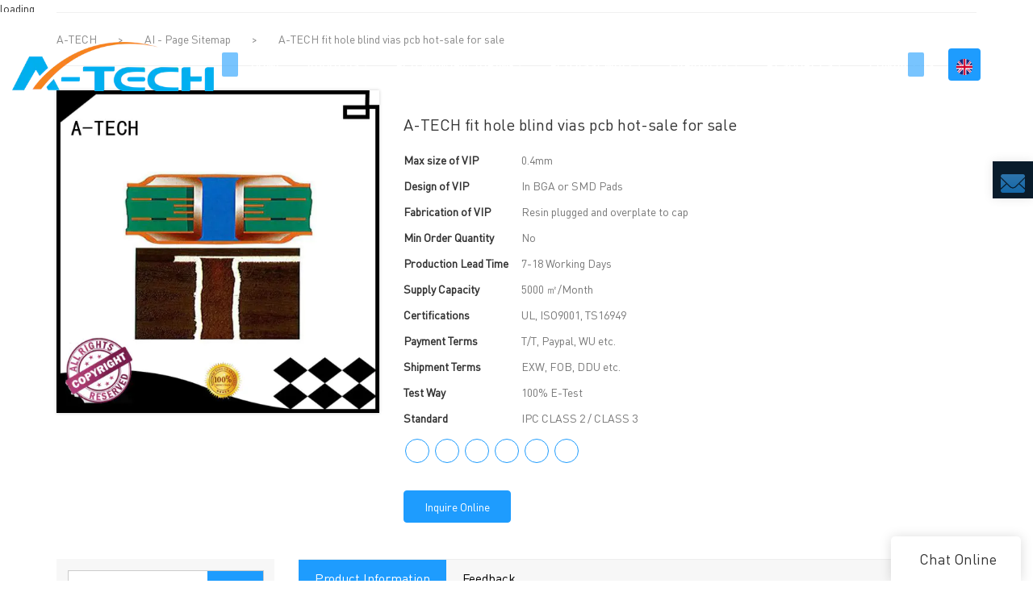

--- FILE ---
content_type: text/html
request_url: https://www.atechpcb.com/a-tech-fit-hole-blind-vias-pcb-hot-sale-for-sale
body_size: 20506
content:
<!doctype html>
<html>
<!-- optimiza-css-finish -->
<!-- 2025-06-22 21:10:06 -->
<!-- optimiza-ratio-finish -->
<!-- HEADER BEGIN -->
<head>
<link rel="preconnect" href="https://www.atechpcb.com" />
<link rel="dns-prefetch" href="https://www.atechpcb.com" />
<link rel="preconnect" href="https://img80002527.weyesimg.com" />
<link rel="dns-prefetch" href="https://img80002527.weyesimg.com" />
<link rel="preconnect" href="https://yasuo.weyesimg.com" />
<link rel="dns-prefetch" href="https://yasuo.weyesimg.com" />
<link rel="dns-prefetch" href="https://www.googletagmanager.com" />
<link rel="dns-prefetch" href="https://www.facebook.com" />
<link rel="dns-prefetch" href="https://twitter.com" />
<link rel="dns-prefetch" href="https://www.youtube.com" />
<link rel="dns-prefetch" href="https://www.linkedin.com" />
<link rel="dns-prefetch" href="https://www.instagram.com" />
<link rel="dns-prefetch" href="https://www.pinterest.com" />
<link rel="dns-prefetch" href="http://www.w3.org" />
<link rel="dns-prefetch" href="https://connect.facebook.net" />
<link rel="preconnect" href="https://yasuo.weyesimg.com/templates/public4/assets/font/icomoon.eot?o1g167" crossorigin>
<link rel="preconnect" href="https://yasuo.weyesimg.com/templates/public4/assets/font/icomoon.eot?o1g167#iefix" crossorigin>
<link rel="preconnect" href="https://yasuo.weyesimg.com/templates/public4/assets/font/icomoon.ttf?o1g167" crossorigin>
<link rel="preconnect" href="https://yasuo.weyesimg.com/templates/public4/assets/font/icomoon.woff?o1g167" crossorigin>
<link rel="preconnect" href="https://yasuo.weyesimg.com/templates/public4/assets/font/icomoon.svg?o1g167#icomoon" crossorigin>
    

<meta name="viewport"content="width=device-width,initial-scale=1.0,maximum-scale=1.0,minimum-scale=1.0,user-scalable=no">
    <meta name="applicable-device" content="pc,mobile">
    <meta http-equiv="X-UA-Compatible" content="IE=Edge,chrome=1"/>
    <meta http-equiv="Content-Type" content="text/html; charset=utf-8" />  
    <title>free delivery blind vias pcb fit hole hot-sale for sale | A-TECH</title>
    <meta name="keywords" content="blind vias pcb ,impedance pcb" />
    <meta name="description" content="Want to know more about blind vias pcb form A-TECH CIRCUITS Co., Ltd.? Click in to learn more!" />
    <link rel="shortcut icon" href="https://img80002527.weyesimg.com/uploads/atechpcb.com/images/15596270604175.png" />
    <link rel="Bookmark" href="https://img80002527.weyesimg.com/uploads/atechpcb.com/images/15596270604175.png" />
    <meta property="og:title" content="free delivery blind vias pcb fit hole hot-sale for sale | A-TECH" />
<meta property="og:description" content="Want to know more about blind vias pcb form A-TECH CIRCUITS Co., Ltd.? Click in to learn more!" />
<meta property="og:image" content="https://img80002527.weyesimg.com/uploads/2htjtdyy.allweyes.com/images/148abda86bee195d9fd7ad979d3ab47f.jpg" />
<meta property="og:url" content="https://www.atechpcb.com/a-tech-fit-hole-blind-vias-pcb-hot-sale-for-sale" />
<link rel="apple-touch-icon-precomposed" sizes="144x144" href="https://img80002527.weyesimg.com/uploads/2htjtdyy.allweyes.com/images/15555681327717.png?imageView2/0/w/144/h/144">
<!--[if lte IE 8]>
	<script data-static="false">self.location="/caution/upbrowser?referrer="+window.location.href;</script>
<![endif]-->
<!-- google结构化数据 -->
<script type="application/ld+json">
[{"@context":"https:\/\/schema.org","@type":"Organization","url":"http:\/\/www.atechpcb.com\/a-tech-fit-hole-blind-vias-pcb-hot-sale-for-sale","logo":"https:\/\/img80002527.weyesimg.com\/uploads\/atechpcb.com\/images\/15596267631576.png"},{"@context":"https:\/\/schema.org","@type":"BreadcrumbList","itemListElement":[{"@type":"ListItem","position":1,"name":"A-TECH ","item":"http:\/\/www.atechpcb.com"},{"@type":"ListItem","position":2,"name":"AI - Page Sitemap","item":"http:\/\/www.atechpcb.com\/sitemap-ai-page.html"},{"@type":"ListItem","position":3,"name":"A-TECH fit hole blind vias pcb hot-sale for sale","item":"http:\/\/www.atechpcb.com\/a-tech-fit-hole-blind-vias-pcb-hot-sale-for-sale"}]}]
</script><link data-static="base" href="https://yasuo.weyesimg.com/templates/public4/assets/css/base.css" rel="stylesheet" type="text/css" id="style" />
<link data-static="base" rel="stylesheet" href="/static/css/a-tech-fit-hole-blind-vias-pcb-hot-sale-for-sale.css?v=1748574513" type="text/css">

<!--<link/>-->
    
<!-- ga头部-->
<!-- Google tag (gtag.js) -->
 
<script>
  window.dataLayer = window.dataLayer || [];
  function gtag(){dataLayer.push(arguments);}
  gtag('js', new Date());

  gtag('config', 'AW-17097844696');
</script>

<script>
window.addEventListener('load', function(event){
    document.querySelectorAll('[type*="submit"]').forEach(function(e){
        e.addEventListener('click',function(){
    
        var name = document.querySelector('[name="name"]').value;
        var email = document.querySelector('[name="email"]').value;
        var content = document.querySelector('[name="contents"]').value;
        
        if (name != "" && email != "" && content != "" && email.includes('@')) {
            gtag('set', 'user_data',{'email': email})
            gtag('event', 'conversion', {'send_to': 'AW-17097844696/mxKtCLG8980aENjP8dg_'});    
        };
     });
  });
});
</script>

<script>
window.addEventListener('load', function(event){
    document.querySelectorAll('[class*="btn"]').forEach(function(e){
        e.addEventListener('click',function(){
    
        var compname = document.querySelector('[name="define[subject]"]').value;
        var name = document.querySelector('[name="define[define_2]"]').value;
        var email = document.querySelector('[name="define[define_4]"]').value;
        var content = document.querySelector('[name="contents"]').value;
        
        if (compname != "" && name != "" && email != "" && content !="" && email.includes('@')) {
            gtag('set', 'user_data',{'email': email})
            gtag('event', 'conversion', {'send_to': 'AW-17097844696/mxKtCLG8980aENjP8dg_'});    
        };
     });
  });
});
</script>




<!-- Google tag (gtag.js) -->
<script async src="https://www.googletagmanager.com/gtag/js?id=G-BBXJBB4XFV"></script>
<script>
  window.dataLayer = window.dataLayer || [];
  function gtag(){dataLayer.push(arguments);}
  gtag('js', new Date());
  gtag('config', 'G-BBXJBB4XFV');
</script>
<script>
 window.addEventListener('load', function(event){
    document.querySelectorAll('[class="btn"]').forEach(function(e){
        e.addEventListener('click', function(){   
            var name = document.querySelector('[name="define[subject]"]').value;
            var email = document.querySelector('[name="define[define_4]"]').value;
            var phone = document.querySelector('[name="define[define_2]"]').value; 
            var content = document.querySelector('[name="contents"]').value;
            if( name!='' && phone!='' && email!='' && content!='' ){
                gtag('set', 'user_data',{
                    "email": email 
                })
                gtag('event', '表单提交', {'send_to': 'G-BBXJBB4XFV'});
            };         
        });
    });
 });
</script>
<!-- ga头部-->

    <meta name="google-site-verification" content="VxqtuAVIKcayK0OdvhpOlkmTN4HBxWbsuXcTT9UQn_c" />
<meta name="yandex-verification" content="155df69d60061245" />
<meta name="msvalidate.01" content="4ABDB34E4F1A19BA4F1BDF88A4477DBB" />
<link rel="canonical" href="https://www.atechpcb.com/a-tech-fit-hole-blind-vias-pcb-hot-sale-for-sale" />
    <!-- 页面类型 -->
    
</head><!-- HEADER END -->
<body class="model_seoproduct cms_seoproduct" id="home">
<div id="loading" style="left: 0;top: 0;z-index: -999; position: fixed">loading</div>
<!-- HEADCSSJSBEGIN -->
<script data-static="false" id="basejscript">
/* 全局变量 */
window.siteInfo = {
	member: {
		status: 'CLOSE',
	},
	seo: {
		verifyCode: 'OPEN',
	},
	language_code: '',
	checkIP: '0',
	shopping: {
		shoppingCart: 0,
	},
    water_info:{
        waterController:'CLOSE',// 水印开关，OPEN开，CLOSE关闭
    }
};

window.fanyi = {
	'ok': 'Ok',           // 弹窗：好的
	'hide': 'hide',       // 弹窗：隐藏
	'prompt': 'Prompt',  // 弹窗：提示
	's_c_d_y': 'yes',// 弹窗：确定
	's_c_d_n': 'no',// 弹窗：取消
	'not_empty': 'Do not allow empty',         // 表单验证：不能为空
	'format_email': 'Please enter a valid e-mail format',    // 表单验证：邮箱格式不正确
	'format_password': 'Password at least 6',    // 表单验证：密码格式不正确
	'format_pwdAgain': 'Password inconsistency',    // 表单验证：新旧密码不一致
	'special_character': 'Existence of special characters',    // 表单验证：非法字符
	'format_integer': 'Please enter a valid number format',// 表单验证：数字格式不正确
	'send_failed': 'Send failed',        // 询盘：发送失败
	'aisubtitle': 'Submit successfully',          // 询盘：提交成功
  'being_processed': 'Being Processed',// 询盘：处理中
	'You_need_to_upload_files': 'You need to upload files', // 附件上传：不能为空
  'inquire_attach_uploading': 'When uploading files, please wait a few minutes patiently. Do not close the web page or disconnect the network!',  // 附件上传：文件上传中
	'up_file_tips': 'Support formats：PDF、Word、Excel、Txt、JPG、PNG、BMP、GIF、RAR、ZIP，It is recommended to upload up to 5, and the single size must not exceed 20M.',// 附件上传：附件大小与格式的要求提示
	'please_open_with_another_browser': 'Please open with another browser', // 低级浏览器提示
};
</script>

<style data-static="false" id="css_color" rel="stylesheet" type="text/css">
a,a:hover,.font-color-a a,.font-color-a a:hover,.font-color,.font-color-hover:hover,.font-color-a a,.font-color-a a:hover,.font-color-a-hover a:hover,.font-color-before:before,.font-color-hover-before:hover:before,.font-color-after:after,.font-color-hover-after:hover:after{color:#1e9cfe}.border-color,.btn-primary,.btn-primary:focus,.btn-primary:hover,.border-color-a a,.border-color-a a:hover,.border-color-hover:hover,.border-color-before:before,.border-color-hover-before:hover:before,.border-color-after:after,.border-color-hover-after:hover:after{border-color:#1e9cfe}.bg-color,.btn-primary,.btn-primary:focus,.btn-primary:hover,.bg-color-a a,.bg-color-a a:hover,.bg-color-hover:hover,.bg-color-before:before,.bg-color-hover-before:hover:before,.bg-color-after:after,.bg-color-hover-after:hover:after{background-color:#1e9cfe}.bg-color-h a{color:#1e9cfe}.bg-color-h a:hover{background-color:#1e9cfe;color:#fff}.swiper-pagination-bullet:hover,.swiper-pagination-bullet-active,.owl-pagination-active-bg-color .owl-pagination .owl-page.active span{background-color:#1e9cfe!important}.btn-bg:hover,.tem-btn-1,.tem-btn-2,.tem-btn-3,.tem-btn-4,.tem-btn-5,.tem-btn-6,.tem-btn-7,.tem-btn-8,.tem-btn-9{color:#1e9cfe}.btn-bg,.btn-primary,.btn-primary:focus,.btn-primary:hover,.tem-btn-1,.tem-btn-2,.tem-btn-3,.tem-btn-4,.tem-btn-5,.tem-btn-6,.tem-btn-7,.tem-btn-8,.tem-btn-9,.tem01-page .pagination>.active>a,.tem01-page .pagination>.active>span,.tem01-page .pagination>.active>a:hover,.tem01-page .pagination>.active>span:hover,.tem01-page .pagination>.active>a:focus,.tem01-page .pagination>.active>span:focus{border-color:#1e9cfe}.btn-bg,.btn-primary,.btn-primary:focus,.btn-primary:hover,.btn-bg:hover,.tem-btn-3:before,.tem-btn-4:before,.tem-btn-5:before,.tem-btn-6:before,.tem-btn-7:before,.tem-btn-7:after,.tem-btn-8:before,.tem-btn-8:after,.tem-btn-9:before,.tem-btn-9:after,.tem01-page .pagination>.active>a,.tem01-page .pagination>.active>span,.tem01-page .pagination>.active>a:hover,.tem01-page .pagination>.active>span:hover,.tem01-page .pagination>.active>a:focus,.tem01-page .pagination>.active>span:focus{background-color:#1e9cfe}.tem-btn-1,.tem-btn-2{background:-webkit-linear-gradient(left,#1e9cfe,#1e9cfe) no-repeat;background:linear-gradient(to right,#1e9cfe,#1e9cfe) no-repeat}.owl-dot-AH-bg-color .owl-dot.active span,.owl-dot-AH-bg-color .owl-dot:hover span,.bg-color-active-span .active span{background-color:#1e9cfe!important}:root{--main-color:#1e9cfe;--rgb-color:30,156,254;}</style>
<style data-css="customcolor" data-color=""></style>


<script data-static="false">
    var _is_lighthouse = false;
</script>

<!-- CSS PLACEHOLDER BEGIN -->
<!-- CSS PLACEHOLDER END -->


<link data-static="base" id="css_font" data-font="DINOT-Regular" rel="stylesheet" type="text/css"  />


<!-- 统计代码头部css -->
<style data-static="false" abcd type="text/css">

.tem06-copyright .share-todisplay: none;}
.tem291-irregular.content-middle .more {display: none;}
.tem291-irregular .text {padding-bottom: 10% !important;}
.tem291-irregular .box {padding: 5% 10% !important;}
.tem291-irregular section {padding: 1% 0 !important;}
.tem03-button .button-box {padding: 8px 44px !important;border: 2px solid #1e9cfe !important;color: #1e9cfe !important;border-image: -moz-linear-gradient(45deg, #12e0f9, #189dfe) 1 !important;}
.tem03-button .button-box:hover .icon {color: #1e9cfe !important;}
.tem103-product_li .imgbox {padding-top: 75% !important;}
.tem103-product_li .box {height: auto !important;padding: 0px 2% !important;}
.tem103-product_layer h5, .tem103-product_layer .h5 {font-size: 20px !important;font-weight: bold !important;padding: 15px 0 !important;}
.tem103-product_layer .tem103-product_text {font-size: 14px !important;}
.tem103-btnbar a {background-image: -webkit-gradient(linear, 0 0, 0 bottom, from(rgb(30, 156, 254)), to(rgb(17, 231, 248))); -webkit-background-clip: text; -webkit-text-fill-color: transparent;}
.tem103-product_layer .h5 a {color: #1e9cfe;}
.tem103-pro .swiper-pagination-bullets {display: none;}
.tem308-irregular .bgimg {background-image: none !important;}
.tem02-contact .from-box {width: 100% !important;}
.tem302-irregular .wrap .text .more {border: 2px solid #1e9cfe !important;padding: 10px 34px;border-radius: 0;background-color: #fff0;color: #1e9cfe;border-image: -moz-linear-gradient(45deg, #12e0f9, #189dfe) 1 !important;}
.tem48-footer .item.item2 {line-height: 26px !important;}
.tem308-irregular .box {background: none !important;}
.tem308-irregular .image a {box-shadow: -20px 20px 39px #020c1580 !important;}
.tem103-product_layer .h5 a {background-image: -webkit-gradient(linear, 0 0, 0 bottom, from(rgb(30, 156, 254)), to(rgb(17, 231, 248))); -webkit-background-clip: text; -webkit-text-fill-color: transparent;}
.tem120-service .text .title {font-size: 36px !important;}
.tem02-contact .btn.btn-primary{border: 2px solid #1e9cfe !important;padding: 10px 34px;border-radius: 0;background-color: #f5f5f5;color: #1e9cfe;border-image: -moz-linear-gradient(45deg, #12e0f9, #189dfe) 1 !important;}
.tem02-contact h1, .tem02-contact .h1 {display: none;}
.tem120-service .text .description {height: auto !important;}
.tem120-service .carousel-nav span {border-top: 1px solid rgba(204,204,204,.0) !important;color: #0000 !important;}
.tem120-service .text .description {padding: 0 60px 0 0;}
.tem72-news .item {color: #363636 !important;border-color: rgb(206, 233, 255) !important;}
.tem277-irregular .item .more {display: none !important;}
.tem307-irregular .item .text {width: 100% !important;top: 100% !important;transform: translateX(0%)!important;}
  
  
    /*sitemapé¡µé¢åºé¨å¯¼èª*/
  div.full-screen>.row{display: none!important;}
  
 /*Home> PCB ASSEMBLY> Laser Cut Stencil*/
  .tem303-irregular .wrap .text .description {margin-left: -170px!important;}
  .tem0-product_detail .detail{min-width:1px;}
  


</style>
<script type="text/javascript" src=" "></script>
<script> </script>

<!-- ImgagesAltValue[{"isAlt":0,"siteId":"80002527","languageCode":"en","pageType":"cms","modelID":0,"brandName":"A-TECH","transactionParam":"","attrParam":"","kernelKeyword":"","expandedKeyword":"","productsKeyword":"","siteKeyword":"PCB prototype, Multilayer PCB, Aluminum PCB","menuName":"PCB manufacturer China, quick turn PCB fabrication | A-TECH PCB","productsName":"","contentName":"","categoryName":""}]ImgagesAltValue -->


<script type="text/javascript"  ></script>

<!-- HEADCSSJSEND -->

<!-- BODY BEGIN -->
            <link template-css="widget"   rel="stylesheet" type="text/css" />
<script type="text/javascript"  ></script>
<header class="headerWrap tem80-header show-full" widget-style="display color" style="color: rgb(255, 255, 255);">
    <div class="fixed_right">
        <p class="fixed_p noScrollMove" widget-style="background" style="background-position: 0% 0%; background-color: rgb(9, 28, 44); background-size: auto; background-repeat: repeat;"></p>
        <ul>
                                    <li class="head_editor">
                <section template-edit="block.block_desc" template-sign="co_detailed_head80">
                    <p><a href="mailto:Sales@atechcircuit.com" rel="" target="_blank"><img alt="" src="https://img80002527.weyesimg.com/uploads/2htjtdyy.allweyes.com/images/15562815019389.png" style="width: 30px; height: 23px;"></a></p>
                </section> 
            </li>
        </ul>
    </div>
    <div class="header">
        <div class="head_bottom">
            <span class="tem_bg noScrollMove" widget-style="background" style="background-position: 0% 0%; background-color: rgb(9, 28, 44); background-size: auto; background-repeat: repeat;"></span>
            <div class="container">
                <div class="con clearfix">
                    <div class="logo">
                        <a href="/" widget-action="logo">
                                                    <img src="https://img80002527.weyesimg.com/uploads/atechpcb.com/images/15596267631576.png?imageView2/2/w/1920/h/160/q/75/format/webp" alt="PCB Manufacturer, PCB fabrication, PCB assembly | A-TECH PCB  ">
                                                </a>
                    </div>
                    <div class="navigation">
                        <div class="search">
                            <div class="icon_bx" widget-style="search">
                                <span class="icon-sousuo2"></span>
                                <div class="search_box bg-color">
                                    <form action="/search/index/" method="post" class="search_div_form noScrollMove" widget-style="background-color" style="background-position: 0% 0%; background-color: rgb(9, 28, 44); background-size: auto; background-repeat: repeat;">
                                        <input type="text" name="searchname" placeholder="Search" required="" autocomplete="off">
                                        <div class="header_search_select">
                                            <ul></ul>
                                        </div>
                                        <button class="icon-sousuo2"></button>
                                        <i class="icon-clear"></i>
                                    </form>
                                </div>
                            </div>
                                                        <div class="icon_bx news_lang">
                                                                                                    <span class="bg-color" style="border-radius:4px"><figure class="flag20 _flag-en"></figure></span>
                                                                    <div class="lan_div" widget-style="background">
                                    <ul class="lan_ul lanlist">
                                                                                                                                                                                                            <li>
                                            <a href="http://ru.atechpcb.com">
                                                <span class="lan_txt">
                                                <div class="flag20 news_toggle _flag-ru"></div>
                                                <img src="[data-uri]"></span>
                                                <span class="">pусский</span>
                                            </a>
                                        </li>
                                                                                                                    </ul>
                                </div>
                            </div>
                                                        <button class="nav_button">
                                <div class="nav_button_icon">
                                    <span></span>
                                    <span></span>
                                    <span></span>
                                </div>
                            </button>
                        </div>
                        <nav class="noScrollMove" widget-style="background-color" style="max-width: 1493px; width: 900px; background-position: 0% 0%; background-color: rgb(9, 28, 44); background-size: auto; background-repeat: repeat;">
                            <div class="lr">
                                <div class="left icon-keyboard_arrow_left bg-color"></div>
                                <div class="right icon-keyboard_arrow_right bg-color"></div>
                            </div>
                            <div class="nav">
                                <ul nav-action="edit">
                                    <li>
                                        <div class="text "><a href="/">HOME</a></div>
                                    </li>
                                                                        <li>
                                        <div nav-id="13" class="text xia "><a href="/about-us">ABOUT US</a></div>
                                        <ul widget-style="background-color" class="noScrollMove" style="background-position: 0% 0%; background-color: rgb(9, 28, 44); background-size: auto; background-repeat: repeat;">
                                                                                        <li>
                                                <div class="text "><a href="/about-a-tech">About A-TECH</a></div>
                                                                                            </li>
                                                                                        <li>
                                                <div class="text "><a href="/core-strength">Core Strength</a></div>
                                                                                            </li>
                                                                                        <li>
                                                <div class="text "><a href="/pcb-certificates">PCB Certificates</a></div>
                                                                                            </li>
                                                                                        <li>
                                                <div class="text "><a href="/pcb-manufacturing-process">PCB Manufacturing Process</a></div>
                                                                                            </li>
                                                                                        <li>
                                                <div class="text "><a href="/quality-assurance">Quality Assurance</a></div>
                                                                                            </li>
                                                                                        <li>
                                                <div class="text "><a href="/a-tech-history">A-TECH History</a></div>
                                                                                            </li>
                                                                                        <li>
                                                <div class="text "><a href="/privacy-policy">Privacy Policy</a></div>
                                                                                            </li>
                                                                                        <li>
                                                <div class="text "><a href="/rohs-weee">RoHS & WEEE</a></div>
                                                                                            </li>
                                                                                        <li>
                                                <div class="text "><a href="/video">VIDEO</a></div>
                                                                                            </li>
                                                                                    </ul>
                                    </li>
                                                                        <li>
                                        <div nav-id="9" class="text xia "><a href="/pcb-manufacturing">PCB MANUFACTURING</a></div>
                                        <ul widget-style="background-color" class="noScrollMove" style="background-position: 0% 0%; background-color: rgb(9, 28, 44); background-size: auto; background-repeat: repeat;">
                                                                                        <li>
                                                <div class="text "><a href="/printed-circuit-boards">Printed Circuit Boards</a></div>
                                                                                            </li>
                                                                                        <li>
                                                <div class="text "><a href="/pcb-special-technology">Pcb Special Technology</a></div>
                                                                                            </li>
                                                                                        <li>
                                                <div class="text "><a href="/pcb-surface-finish">Pcb Surface Finish</a></div>
                                                                                            </li>
                                                                                    </ul>
                                    </li>
                                                                        <li>
                                        <div nav-id="65" class="text xia "><a href="/pcb-assembly-2">PCB ASSEMBLY</a></div>
                                        <ul widget-style="background-color" class="noScrollMove" style="background-position: 0% 0%; background-color: rgb(9, 28, 44); background-size: auto; background-repeat: repeat;">
                                                                                        <li>
                                                <div class="text "><a href="/pcb-assembly-service">PCB Assembly service</a></div>
                                                                                            </li>
                                                                                        <li>
                                                <div class="text "><a href="/pcb-assembly-capability">PCB Assembly Capability</a></div>
                                                                                            </li>
                                                                                        <li>
                                                <div class="text "><a href="/quality-control">Quality Control</a></div>
                                                                                            </li>
                                                                                        <li>
                                                <div class="text "><a href="/pcba-facility-tour">PCBA Facility Tour</a></div>
                                                                                            </li>
                                                                                        <li>
                                                <div class="text "><a href="/pcba-certificates">PCBA Certificates</a></div>
                                                                                            </li>
                                                                                        <li>
                                                <div class="text "><a href="/laser-cut-stencil">Laser Cut Stencil</a></div>
                                                                                            </li>
                                                                                    </ul>
                                    </li>
                                                                        <li>
                                        <div nav-id="66" class="text xia "><a href="/capability">CAPABILITY</a></div>
                                        <ul widget-style="background-color" class="noScrollMove" style="background-position: 0% 0%; background-color: rgb(9, 28, 44); background-size: auto; background-repeat: repeat;">
                                                                                        <li>
                                                <div class="text "><a href="/rigid-pcb-capability">Rigid PCB Capability</a></div>
                                                                                            </li>
                                                                                        <li>
                                                <div class="text "><a href="/flexible-pcb-capability">Flexible PCB Capability</a></div>
                                                                                            </li>
                                                                                        <li>
                                                <div class="text "><a href="/metal-core-pcb-capability">Metal Core PCB Capability</a></div>
                                                                                            </li>
                                                                                        <li>
                                                <div class="text "><a href="/pcb-production-lead-time">PCB Production Lead Time</a></div>
                                                                                            </li>
                                                                                    </ul>
                                    </li>
                                                                        <li>
                                        <div nav-id="46" class="text xia "><a href="/resources">RESOURCES</a></div>
                                        <ul widget-style="background-color" class="noScrollMove" style="background-position: 0% 0%; background-color: rgb(9, 28, 44); background-size: auto; background-repeat: repeat;">
                                                                                        <li>
                                                <div class="text "><a href="/pcb-blog">PCB Blog</a></div>
                                                                                            </li>
                                                                                        <li>
                                                <div class="text "><a href="/data-sheet">Data Sheet</a></div>
                                                                                            </li>
                                                                                        <li>
                                                <div class="text "><a href="/pcb-terms">PCB Terms</a></div>
                                                                                            </li>
                                                                                        <li>
                                                <div class="text "><a href="/faq">FAQ</a></div>
                                                                                            </li>
                                                                                    </ul>
                                    </li>
                                                                        <li>
                                        <div nav-id="1" class="text "><a href="/contact-us">CONTACT US</a></div>
                                    </li>
                                                                    </ul>
                            </div>
                        </nav>
                    </div>
                </div>
            </div>
        </div>
    </div>
</header>        <link href="https://yasuo.weyesimg.com/templates/public4/assets/css/detail.css" rel="stylesheet" type="text/css">

    <div template-layout="5">
    <div layout-id="5" class="tem09-bread content-left" layout-style="align[123]">
	<link template-css="layout"   rel="stylesheet" type="text/css" />
    <div func-id="5">
         <div class="tem09-bread-ms">
    <div class="container">
        <div class="bread-box wid100s" module-style="border-color">
            <div class="bcrumbs">
                <!--所在位置 开始-->
                <div class="tem09-location" module-style="color">
                                        <a href="/">A-TECH </a>
                    
                    <span> &nbsp;&gt;&nbsp;</span>
                    <a href="/sitemap-ai-page.html">
                    <span style="padding:0;" class="normal">AI - Page Sitemap</span>
                    </a>

                                            <span> &nbsp;&gt;&nbsp; </span>
                        <span class="normal" style="padding:0;margin:0;">A-TECH fit hole blind vias pcb hot-sale for sale</span>
                                    </div>
            </div>
            <div class="clearfix"></div>
        </div>
    </div>
</div>    </div>
</div></div>	
	<div class="tem01-pro-detail mainlist">
    <div class="container">
        <div func-id="23">
            <script  ></script>
<link rel="stylesheet"  >
<link template-css="module"   rel="stylesheet" type="text/css" />
<link template-css="module"   rel="stylesheet" type="text/css" />
<div class="tem17-pro-detail-sm tem11-pro-detail-sm tem17-pro-detail-sm_6857ffe9a8ad6" id="i_6857ffe9a8ad6">
    <div class="wrap clearfix">
        <div class="bigpic_wrap">
            <!--放大镜 开始-->
            <div class="zoom_pic"><img  src="https://img80002527.weyesimg.com/uploads/2htjtdyy.allweyes.com/images/148abda86bee195d9fd7ad979d3ab47f.jpg?imageView2/2/w/800/h/800/q/75/format/webp" alt="A-TECH fit hole blind vias pcb hot-sale for sale"/></div>
            <div class="swiper-container gallery-top">
                <div class="swiper-wrapper">
                                    <div class="swiper-slide">
                        <img src="https://img80002527.weyesimg.com/uploads/2htjtdyy.allweyes.com/images/148abda86bee195d9fd7ad979d3ab47f.jpg?imageView2/2/w/1920/q/75/format/webp" alt="A-TECH fit hole blind vias pcb hot-sale for sale"/>
                        <p class="mark"></p>
                    </div>
                                    <div class="swiper-slide">
                        <img src="https://img80002527.weyesimg.com/uploads/2htjtdyy.allweyes.com/images/15565258959695.jpg?imageView2/2/w/1920/q/75/format/webp" alt="A-TECH fit hole blind vias pcb hot-sale for sale"/>
                        <p class="mark"></p>
                    </div>
                                </div>
                <div class="swiper-pagination"></div>  
            </div>
            <!--放大镜 结束-->
            <!--水平轮播 开始--> 
            <div class="min_wrap clearfix">    
                <div class="swiper-button-prev swiper-button-black"></div> 
                <div class="swiper-container gallery-thumbs">
                    <div class="swiper-wrapper">
                                                <div class="swiper-slide active"><img alt="A-TECH fit hole blind vias pcb hot-sale for sale" src="https://img80002527.weyesimg.com/uploads/2htjtdyy.allweyes.com/images/148abda86bee195d9fd7ad979d3ab47f.jpg?imageView2/2/w/1920/q/75/format/webp" val="https://img80002527.weyesimg.com/uploads/2htjtdyy.allweyes.com/images/148abda86bee195d9fd7ad979d3ab47f.jpg?imageView2/2/w/1920/q/75/format/webp"/></div>
                                                <div class="swiper-slide "><img alt="A-TECH fit hole blind vias pcb hot-sale for sale" src="https://img80002527.weyesimg.com/uploads/2htjtdyy.allweyes.com/images/15565258959695.jpg?imageView2/2/w/1920/q/75/format/webp" val="https://img80002527.weyesimg.com/uploads/2htjtdyy.allweyes.com/images/15565258959695.jpg?imageView2/2/w/1920/q/75/format/webp"/></div>
                                            </div>
                </div>
                <div class="swiper-button-next swiper-button-black"></div>
            </div>
            <!--水平轮播 结束-->
        </div>
        <!--产品信息 开始-->
         <div class="pro_info">
            <h1 class="title">A-TECH fit hole blind vias pcb hot-sale for sale</h1>
            <div class="description key">
                            <dl class="amount clearfix">
                    <dt class="metatit">Max size of VIP</dt>
                    <dd class="suggest">0.4mm</dd>
                </dl>
                            <dl class="amount clearfix">
                    <dt class="metatit">Design of VIP</dt>
                    <dd class="suggest">In BGA or SMD Pads</dd>
                </dl>
                            <dl class="amount clearfix">
                    <dt class="metatit">Fabrication of VIP</dt>
                    <dd class="suggest">Resin plugged and overplate to cap</dd>
                </dl>
                            <dl class="amount clearfix">
                    <dt class="metatit">Min Order Quantity</dt>
                    <dd class="suggest">No</dd>
                </dl>
                            <dl class="amount clearfix">
                    <dt class="metatit">Production Lead Time</dt>
                    <dd class="suggest">7-18 Working Days</dd>
                </dl>
                            <dl class="amount clearfix">
                    <dt class="metatit">Supply Capacity</dt>
                    <dd class="suggest">5000 ㎡/Month</dd>
                </dl>
                            <dl class="amount clearfix">
                    <dt class="metatit">Certifications</dt>
                    <dd class="suggest">UL, ISO9001, TS16949</dd>
                </dl>
                            <dl class="amount clearfix">
                    <dt class="metatit">Payment Terms</dt>
                    <dd class="suggest">T/T, Paypal, WU etc.</dd>
                </dl>
                            <dl class="amount clearfix">
                    <dt class="metatit">Shipment Terms</dt>
                    <dd class="suggest">EXW, FOB, DDU etc.</dd>
                </dl>
                            <dl class="amount clearfix">
                    <dt class="metatit">Test Way</dt>
                    <dd class="suggest">100% E-Test</dd>
                </dl>
                            <dl class="amount clearfix">
                    <dt class="metatit">Standard</dt>
                    <dd class="suggest">IPC CLASS 2 / CLASS 3</dd>
                </dl>
            				<dl class="amount clearfix active" proinfo-inquire-btn>
			        <dt class="metatit">Price</dt>
			        <dd class="suggest">Get Latest Price</dd>
			    </dl>
                <!--be share to-->
                <div class="detail-share">
                                                <a rel="nofollow" href="https://www.facebook.com/atechpcb/" target="_blank">
                                <span class="fa icon-facebook"></span>
                            </a>
                                                <a rel="nofollow" href="https://twitter.com/atechcircuit" target="_blank">
                                <span class="fa icon-twitter4"></span>
                            </a>
                                                <a rel="nofollow" href="https://www.youtube.com/channel/UCylDKn_qlSRfwzZktufmKcw?view_as=subscriber" target="_blank">
                                <span class="fa icon-youtube3"></span>
                            </a>
                                                <a rel="nofollow" href="https://www.linkedin.com/company/14492935" target="_blank">
                                <span class="fa icon-linkedin2"></span>
                            </a>
                                                <a rel="nofollow" href="https://www.instagram.com/atechcircuit/" target="_blank">
                                <span class="fa icon-instagram"></span>
                            </a>
                                                <a rel="nofollow" href="https://www.pinterest.com/atechcircuit/" target="_blank">
                                <span class="fa icon-pinterest"></span>
                            </a>
                                    </div>
                <!--be share to-->
                
                <div class="pro_info_btn clearfix">  
                    <a href="/inquire/add/cmsId/2193" rel="nofollow" class="btn btn-primary">Inquire Online</a>
                </div>
            </div> 
        </div> 
        <!--产品信息 结束-->
    </div>
	
    <div class="info_inquire" proinfo-inquire proListinquire="prop">
        <div class="bg"></div>
        <div class="dialog">
            <div class="top flexBoxWrap">
                <div class="title">Get the latest price</div>
            </div>
            <div class="inquire">
                <div class="form-horizontal form">
                    <input type="hidden" name="pages" value="" class="pagesHref">
                    <input type="hidden" name="idType" value="0">
                    <div class="flexBoxStem itepicpm form-group">
                        <div class="text">Quantity Needed：</div>
                        <div class="need input"><input type="number" name="pronum"  min="1" required class="form-control"></div>
                        <div class="numtext">Pieces</div>
                    </div>
                                        <div class="flexBoxWrap item form-group">
                        <div class="text">E-mail：</div>
                        <div class="email input">
                            <input type="email" name="email" placeholder="E-mail" required>
                        </div>
                    </div>
                                        <input type="hidden" name="contents" value="A-TECH fit hole blind vias pcb hot-sale for sale" />
                    <div class="flexBoxWrap btn-groups">
                        <input name="idType" type="hidden" value="1" />
                                                <button class="btn btn-primary" type="submit" id="embed_submit_6857ffe9a8ad6">Get Latest Price</button>
                        <button type="reset" class="btn reset ml10 border-color font-color btn-default reset">Cancel</button>
                    </div>
                </div>
            </div>
        </div>
    </div>
	<!-- STATIC BEGIN -->
		<input type="hidden" module-setting="showinquire" module-tips="是否显示询盘" value="false" module-value="select::{'false':'否','true':'是'}">
	<!-- STATIC END -->
</div>

<script type="text/javascript"> </script>
<!-- Go to start-bshare bar EN 
<script type="text/javascript"  ></script>-->
<!--//End-bshare bar EN-->        </div>
    </div>
</div> 
    <div template-layout="23">
    <!-- AI产品4.0--模板2 -->
<div layout-id="3">
    <div class="tem12-pro-detail tem13-pro-detail content-section mainlist">
    	<link template-css="layout"   rel="stylesheet" type="text/css" />
    	<link template-css="layout"   rel="stylesheet" type="text/css" />
		<div class="container">
			<div class="flexBoxWrap">
				<div template-module="4" class="col-md-3 leftlist">
					<!-- 产品搜索 -->
					<div func-id="4">
						<!-- AI产品模板2--产品搜索 -->
<div class="tem31-side" id="s_6857ffe9acadd">
    <link template-css="module"   rel="stylesheet" type="text/css" />
    <div class="serchinput">
        <form action="/search/index/" method="post" widget-style="search" class="flexBoxWrap">
            <input type="text" name="searchname" placeholder="Search" required="" autocomplete="off" class="form-control">
            <button class="btn btn-primary">Search</button>
        </form>
    </div>
</div>
<script type="text/javascript"> </script>					</div>
					<!-- 相关产品 -->
					<div func-id="3">
						<!-- AI产品模板4--相关产品 -->
<div class="tem11-related-products">
	<link template-css="module"   rel="stylesheet" type="text/css" />
	<div class="main wow animated fadeInUp" module-style="animated">
		<div class="h3 headline" style="margin-bottom:0;">
		Related Products		</div>
		<div class="interval flexBoxWrap">
						<div class="item col-sm-12 col-xs-12" module-style="column">
				<div class="box">
					<a class="images" href="/routing-buried-vias-pcb-counter-sink-durable-at-discount" rel="nofollow">
						<img lazy-src="https://img80002527.weyesimg.com/uploads/2htjtdyy.allweyes.com/images/16222296005603.jpg?imageView2/2/w/800/q/75/format/webp" alt="routing buried vias pcb counter sink durable at discount">
					</a>
					<a class="title" module-style="color" href="/routing-buried-vias-pcb-counter-sink-durable-at-discount" title="routing buried vias pcb counter sink durable at discount">routing buried vias pcb counter sink durable at discount</a>
				</div>
			</div>
						<div class="item col-sm-12 col-xs-12" module-style="column">
				<div class="box">
					<a class="images" href="/bulk-buy-odm-copper-pcb-board-half-depth-suppliers-for-sale" rel="nofollow">
						<img lazy-src="https://img80002527.weyesimg.com/uploads/2htjtdyy.allweyes.com/images/16222295926943.jpg?imageView2/2/w/800/q/75/format/webp" alt="Bulk buy ODM copper pcb board half depth Suppliers for sale">
					</a>
					<a class="title" module-style="color" href="/bulk-buy-odm-copper-pcb-board-half-depth-suppliers-for-sale" title="Bulk buy ODM copper pcb board half depth Suppliers for sale">Bulk buy ODM copper pcb board half depth Suppliers for sale</a>
				</div>
			</div>
						<div class="item col-sm-12 col-xs-12" module-style="column">
				<div class="box">
					<a class="images" href="/a-tech-thick-copper-countersunk-pcb-best-price-for-sale" rel="nofollow">
						<img lazy-src="https://img80002527.weyesimg.com/uploads/2htjtdyy.allweyes.com/images/16222295855073.jpg?imageView2/2/w/800/q/75/format/webp" alt="A-TECH thick copper countersunk pcb best price for sale">
					</a>
					<a class="title" module-style="color" href="/a-tech-thick-copper-countersunk-pcb-best-price-for-sale" title="A-TECH thick copper countersunk pcb best price for sale">A-TECH thick copper countersunk pcb best price for sale</a>
				</div>
			</div>
						<div class="item col-sm-12 col-xs-12" module-style="column">
				<div class="box">
					<a class="images" href="/a-tech-bulk-purchase-best-altium-through-hole-pad-best-price-at-discount" rel="nofollow">
						<img lazy-src="https://img80002527.weyesimg.com/uploads/2htjtdyy.allweyes.com/images/16222295945360.jpg?imageView2/2/w/800/q/75/format/webp" alt="A-TECH Bulk purchase best altium through hole pad best price at discount">
					</a>
					<a class="title" module-style="color" href="/a-tech-bulk-purchase-best-altium-through-hole-pad-best-price-at-discount" title="A-TECH Bulk purchase best altium through hole pad best price at discount">A-TECH Bulk purchase best altium through hole pad best price at discount</a>
				</div>
			</div>
						<div class="item col-sm-12 col-xs-12" module-style="column">
				<div class="box">
					<a class="images" href="/a-tech-a-tech-thick-copper-pcb-suppliers-at-discount" rel="nofollow">
						<img lazy-src="https://img80002527.weyesimg.com/uploads/2htjtdyy.allweyes.com/images/16222295975129.jpg?imageView2/2/w/800/q/75/format/webp" alt="A-TECH A-TECH thick copper pcb Suppliers at discount">
					</a>
					<a class="title" module-style="color" href="/a-tech-a-tech-thick-copper-pcb-suppliers-at-discount" title="A-TECH A-TECH thick copper pcb Suppliers at discount">A-TECH A-TECH thick copper pcb Suppliers at discount</a>
				</div>
			</div>
					</div>
	</div>
</div>
					</div>
					<!-- 热门产品 -->
					<div func-id="4">
						<!-- AI产品模板2--热门产品 -->
<div class="tem26-side tem29-side">
	<link template-css="module"   rel="stylesheet" type="text/css" />
	<div class="main" module-style="border-color">
		<div class="h3 headline" module-style="color background-color">
						Latest products					</div>

				<div class="item">
			<div class="box">
				<div class="images">
					<a href="/4-layers-pcb-with-ipc-class3-acceptance-standard" rel="nofollow" style="background-image:url(https://img80002527.weyesimg.com/uploads/www.atechpcb.com/images/16168312871566.jpg?imageView2/2/w/800/q/75/format/webp)" bgimg>
						<img lazy-src="https://img80002527.weyesimg.com/uploads/www.atechpcb.com/images/16168312871566.jpg?imageView2/2/w/800/q/75/format/webp" alt="4 layers PCB with IPC CLASS3 acceptance standard">
					</a>
				</div>
				<a class="title" title="4 layers PCB with IPC CLASS3 acceptance standard" module-style="color" href="/4-layers-pcb-with-ipc-class3-acceptance-standard">4 layers PCB with IPC CLASS3 acceptance standard</a>
			</div>
		</div>
				<div class="item">
			<div class="box">
				<div class="images">
					<a href="/4-layers-pcb-with-shengyi-s1000-2" rel="nofollow" style="background-image:url(https://img80002527.weyesimg.com/uploads/www.atechpcb.com/images/16168310776235.jpg?imageView2/2/w/800/q/75/format/webp)" bgimg>
						<img lazy-src="https://img80002527.weyesimg.com/uploads/www.atechpcb.com/images/16168310776235.jpg?imageView2/2/w/800/q/75/format/webp" alt="4 layers PCB with SHENGYI S1000-2">
					</a>
				</div>
				<a class="title" title="4 layers PCB with SHENGYI S1000-2" module-style="color" href="/4-layers-pcb-with-shengyi-s1000-2">4 layers PCB with SHENGYI S1000-2</a>
			</div>
		</div>
				<div class="item">
			<div class="box">
				<div class="images">
					<a href="/4-layers-pcb-with-impedance-control" rel="nofollow" style="background-image:url(https://img80002527.weyesimg.com/uploads/www.atechpcb.com/images/16168308055147.jpg?imageView2/2/w/800/q/75/format/webp)" bgimg>
						<img lazy-src="https://img80002527.weyesimg.com/uploads/www.atechpcb.com/images/16168308055147.jpg?imageView2/2/w/800/q/75/format/webp" alt="4 layers PCB with impedance control">
					</a>
				</div>
				<a class="title" title="4 layers PCB with impedance control" module-style="color" href="/4-layers-pcb-with-impedance-control">4 layers PCB with impedance control</a>
			</div>
		</div>
				<div class="item">
			<div class="box">
				<div class="images">
					<a href="/4-layers-pcb-with-enig-finish" rel="nofollow" style="background-image:url(https://img80002527.weyesimg.com/uploads/www.atechpcb.com/images/16168306117058.jpg?imageView2/2/w/800/q/75/format/webp)" bgimg>
						<img lazy-src="https://img80002527.weyesimg.com/uploads/www.atechpcb.com/images/16168306117058.jpg?imageView2/2/w/800/q/75/format/webp" alt="4 layers PCB with ENIG finish">
					</a>
				</div>
				<a class="title" title="4 layers PCB with ENIG finish" module-style="color" href="/4-layers-pcb-with-enig-finish">4 layers PCB with ENIG finish</a>
			</div>
		</div>
			</div>
</div>
<!-- 聚合侧边栏最新产品 -->					</div>
				</div>
				<div template-module="3" class="col-md-9 rightlist">
					<div func-id="3">
						<!-- AI产品4.0--模板1/2/3/4--产品详情 -->
<div class="tem02-pro-detail-sm tem09-pro-detail-sm">
    <link template-css="module"   rel="stylesheet" type="text/css" />
    <link template-css="module"   rel="stylesheet" type="text/css" />
    <div class="pro-detail-tab">
        <!-- Nav tabs -->
        <div class="nav_6857ffe9b1506 mb20">
            <div class="" module-style="position">
                <ul class="nav nav-tabs title nav-tabs-header border-color clearfix" role="tablist">
                    <li role="presentation" class="active bg-color font-color"><a href="#describe" aria-controls="describe" role="tab" data-toggle="tab">Product Information</a></li>

                                        <!-- 商品评价 -->
                    <li role="presentation"><a href="#comment" aria-controls="comment" role="tab" data-toggle="tab">Feedback</a></li>                </ul>
                <div class="anchored_link">
                    <ul class="clearfix"></ul>
                </div>
            </div>
        </div>
        <!-- Tab panes -->
        <div class="tab-content description" data-content="cms_desc">
            <div role="tabpanel" class="tab-pane active" id="describe">
                <!--商品详情 开始-->
                                <div class="clearfix"></div>
                                <div><div class="module-content-generation"><section data-prodetail="prodetail" class="pdm-tem02-prodetail" modular-name="prodetail_2">
    <div class="pdm-tem02-headbox">
        <span data-prodetail="detail-title" class="pdm-head-title">Product Details</span>
    </div>
    <div class="text-center pdm-conbox">
        <div data-prodetail="detail-content" class="pdm-con-desc pb10">A-TECH's PCB prototype has excellent performances, which are reflected in the following details.</div>
        <ul data-prodetail="img-ul" class="clearfix flexBoxWrap"><li data-prodetail="img-li" class="display-item col-xs-6 col-sm-6" datas-pdm="component">
                <div class="pdm-image">
                    <img data-prodetail="li-img" src="">
                </div>
                <div data-prodetail="li-title" class="pdm-text"></div>
            </li></ul>
    </div>
</section><section data-prodetail="contrast" class="pdm-tem02-contrast" modular-name="contrast_2">
    <div class="pdm-tem02-headbox">
        <span data-prodetail="detail-title" class="pdm-head-title">Product Comparison</span>
    </div>
    <div class="pdm-conbox text-center">
        <div data-prodetail="detail-content" class="pdm-con-desc pt5 pb20">Compared with other products in the same category, Aluminum PCB has the following major features.</div>
        <ul data-prodetail="img-ul"><li data-prodetail="img-li" datas-pdm="component">
                <div class="pdm-contrast items">
                    <div class="item pdm-image">
                        <img data-prodetail="li-img-l" src="">
                    </div>
                    <svg xmlns="http://www.w3.org/2000/svg">
                        <path d="M88.5,0L57,56.8H0v54h29L90.5,0H88.5z M26.6,99.3h-7.3L8.9,69h7l6.5,21.4c0.3,1.1,0.5,2.1,0.6,3h0.1c0.1-1,0.3-2,0.7-3.1L30.4,69h6.7L26.6,99.3z"/>
                        <path d="M63,57.2L1.5,168h2L35,111.2h57v-54H63z M81.3,98.3c-2.4,1.6-5.4,2.4-9,2.4c-4.6,0-8.1-0.9-10.5-2.7c-2.5-1.8-3.7-4.4-3.7-7.8h5.7c0,2.3,0.8,3.8,2.4,4.6c1.6,0.8,3.6,1.1,5.8,1.1s4-0.4,5.1-1.3c1.1-0.9,1.7-1.9,1.7-3.3c0-0.9-0.5-1.9-1.4-2.9c-1-0.9-3.3-1.7-7.1-2.3c-4.4-0.6-7.4-1.7-9-3.3c-1.6-1.6-2.4-3.8-2.4-6.4c0-2.3,1.1-4.3,3.3-6.1c2.2-1.8,5.4-2.7,9.5-2.7c3.8,0,6.8,0.9,9,2.6c2.2,1.7,3.3,4,3.3,6.8h-5.7c0-1.7-0.6-2.9-1.9-3.6c-1.2-0.7-2.8-1-4.7-1c-2.5,0-4.2,0.4-5.3,1.3c-1,0.9-1.6,1.9-1.6,3c0,1.3,0.5,2.4,1.4,3.1c0.9,0.8,2.9,1.3,6,1.7c4.9,0.8,8.3,2,10,3.6c1.7,1.6,2.6,3.7,2.6,6.1C84.9,94.4,83.7,96.7,81.3,98.3z"/>
                    </svg>
                    <div class="item pdm-image">
                        <img data-prodetail="li-img-r" src="">
                    </div>
                </div>
                <div data-prodetail="li-title" class="pdm-text text-center pt10 pb20 pl20 pr20"></div>
            </li></ul>
    </div>
</section></div></div>
                                <div>
                    <b>Company Advantages</b><br><b>1.</b> Strict examining system of A-TECH <a style="color:blue;" href="/impedance-control-pcb">impedance pcb</a> will be carried out throughout the production process. The final piece of the product has to go through a complete set of inspection in terms of stamping, cutting, and polishing quality. <br><b>2.</b> The product is bacteria resistant. It has an antibacterial layer that consists of non-toxic ingredients, such as medical zinc oxide or calcium carbonate. <br><b>3.</b> The product is flame-retardant. Being dipped into the special treating agent, it can delay the temperature from going on. <br><b>4.</b> This product makes it easier for workers to reach their goals in less time. It plays an important role in alleviating the fatigue and stress of workers. <br><p><br/></p><p><span style="font-size: 16px;">Via In Pad (VIP) technology refers to the vias in SMD pad or BGA pad due to small space for layout, in order to avoid the solder paste flow into inner layer or the other side in assembly production, basically this type of via need to be plugged with resin and plate copper over to cap the via to make it invisible.<br/><br/>Via in pad technology is widely used in high density PCBs, especially for the PCBs that require a limited BGA space and are focused on heat transfer and high speed design. Although blind holes and buried holes help increasing density and save space on the circuit boards, through holes are still the best choice for thermal management and high speed design elements.</span></p><p><br/></p><p><br/></p><p><strong><span style="font-size: 20px;">The advantages of Via In Pad technology</span></strong></p><p style="line-height: 2em;"><span style="font-size: 16px;">● Suitable for fine pitch BGAs<br/>● Improved thermal dissipation<br/>● Provides a flat, coplanar surface for component attachment<br/>● Leading to higher density of PCBs and promoting space saving<br/>● Overcomes high speed design issues and constraints.<br/>● Meets closely packed placement requirements.</span></p><p><br/></p><p><br/></p><p><strong><span style="font-size: 20px;">The Via In Pad technology is defined in IPC standard with IPC-4761 VII</span></strong></p><p><br/></p><p><br/></p><p style="text-align: center;"><img alt="A-TECH fit hole blind vias pcb hot-sale for sale-1" src="https://img80002527.weyesimg.com/uploads/2htjtdyy.allweyes.com/images/9210bd8489d453d417053ae05e5b3ae8.jpg"  title=""/></p><p><br/></p><p><br/></p><p><span style="font-size: 16px;">A-TECH manufactured lots of <a style="color:blue;" href="/multilayer-pcb">multilayer PCB</a>s with Via In Pad designs Both in BGA Pads or in other SMD Pads, we’re able to plugged vias fully and then plated copper over to make the surface of pad as flat as other pads without dimples.</span></p><p><br/></p><p><br/></p><br><b>Company Features</b><br><b>1.</b> A-TECH CIRCUITS Co., Ltd. has been focused on <a style="color:blue;" href="/pcb-with-blind-and-buried-vias">blind vias pcb</a> design, construction and service for decades. <br><b>2.</b>  we have successfully developed a variety of <a style="color:blue;" href="/countersink-pcb">countersink pcb</a> series. <br><b>3.</b>  In order to protect the planet from exploitation and conserves natural resources, we try to upgrade our production, such as adopting sustainable materials, reducing wastes, and reusing materials. We consider the sustainability aspect of our processes very important. We constantly review our production process to maximize our positive impacts on the environment. Our business philosophy is that we will win our customers' trustworthy by ensuring quality, safety, and sustainability in our business and helping them gain a competitive advantage.                </div>
                <!--商品详情 结束-->
            </div>

            
            <!-- 商品评价 -->
            <div role="tabpanel" class="tab-pane" id="comment">
                <div class="comment-con">         
                    <div class="comment-list" data-action="comment-list">
                        <div id="ajax">
                            <div class="tab-con">
                                <div class="items">
                                                                        <div class="comment-item">
                                        <div class="flexBoxWrap"> 
                                            <div class="user-icon">
                                                <span class="icon-people2"></span>
                                            </div>
                                            <div class="user-info"> 
                                                <span class="_name title">j******b</span>
                                                <div class="comment-star">
                                                    <span class="tem01-score  OFF">
                                                                                                                <i class="icon- font-color"></i>
                                                                                                                <i class="icon- font-color"></i>
                                                                                                                <i class="icon- font-color"></i>
                                                                                                                <i class="icon- font-color"></i>
                                                                                                                <i class="icon- font-color"></i>
                                                                                                                                                                    </span>                                    
                                                </div>
                                            </div> 
                                        </div>
                                        <div class="full-text">Innovative design concept: the design concept of A-TECH countersink pcb is put forward and completed by a team of designers who are full of innovative design ideas. These ideas not only meet the industrial standards but cater to the market demands. </div>  
                                    </div>
                                                                        <div class="comment-item">
                                        <div class="flexBoxWrap"> 
                                            <div class="user-icon">
                                                <span class="icon-people2"></span>
                                            </div>
                                            <div class="user-info"> 
                                                <span class="_name title">g******x</span>
                                                <div class="comment-star">
                                                    <span class="tem01-score  OFF">
                                                                                                                <i class="icon- font-color"></i>
                                                                                                                <i class="icon- font-color"></i>
                                                                                                                <i class="icon- font-color"></i>
                                                                                                                <i class="icon- font-color"></i>
                                                                                                                <i class="icon- font-color"></i>
                                                                                                                                                                    </span>                                    
                                                </div>
                                            </div> 
                                        </div>
                                        <div class="full-text">The raw materials of A-TECH impedance pcb are sourced by our experienced and professional purchasing team. They think highly of the importance of raw materials which is essential to the performance of the product. </div>  
                                    </div>
                                                                        <div class="comment-item">
                                        <div class="flexBoxWrap"> 
                                            <div class="user-icon">
                                                <span class="icon-people2"></span>
                                            </div>
                                            <div class="user-info"> 
                                                <span class="_name title">o******l</span>
                                                <div class="comment-star">
                                                    <span class="tem01-score  OFF">
                                                                                                                <i class="icon- font-color"></i>
                                                                                                                <i class="icon- font-color"></i>
                                                                                                                <i class="icon- font-color"></i>
                                                                                                                <i class="icon- font-color"></i>
                                                                                                                                                                        <i class="icon-"></i>
                                                                                                            </span>                                    
                                                </div>
                                            </div> 
                                        </div>
                                        <div class="full-text">A-TECH blind vias pcb is designed with a compact size and beautiful appearance. </div>  
                                    </div>
                                                                        <div class="comment-item">
                                        <div class="flexBoxWrap"> 
                                            <div class="user-icon">
                                                <span class="icon-people2"></span>
                                            </div>
                                            <div class="user-info"> 
                                                <span class="_name title">v******o</span>
                                                <div class="comment-star">
                                                    <span class="tem01-score  OFF">
                                                                                                                <i class="icon- font-color"></i>
                                                                                                                <i class="icon- font-color"></i>
                                                                                                                <i class="icon- font-color"></i>
                                                                                                                <i class="icon- font-color"></i>
                                                                                                                <i class="icon- font-color"></i>
                                                                                                                                                                    </span>                                    
                                                </div>
                                            </div> 
                                        </div>
                                        <div class="full-text">The design of A-TECH countersink pcb is presented by a team of designers by adopting the creative and modern design concept. It is which was recognized by the market. </div>  
                                    </div>
                                                                        <div class="comment-item">
                                        <div class="flexBoxWrap"> 
                                            <div class="user-icon">
                                                <span class="icon-people2"></span>
                                            </div>
                                            <div class="user-info"> 
                                                <span class="_name title">s******s</span>
                                                <div class="comment-star">
                                                    <span class="tem01-score  OFF">
                                                                                                                <i class="icon- font-color"></i>
                                                                                                                <i class="icon- font-color"></i>
                                                                                                                <i class="icon- font-color"></i>
                                                                                                                <i class="icon- font-color"></i>
                                                                                                                <i class="icon- font-color"></i>
                                                                                                                                                                    </span>                                    
                                                </div>
                                            </div> 
                                        </div>
                                        <div class="full-text">A-TECH blind vias pcb is designed with the innovative concept that caters the market demands. It is appealing enough to attract the most eyes of the customers. </div>  
                                    </div>
                                                                        <div class="comment-item">
                                        <div class="flexBoxWrap"> 
                                            <div class="user-icon">
                                                <span class="icon-people2"></span>
                                            </div>
                                            <div class="user-info"> 
                                                <span class="_name title">k******p</span>
                                                <div class="comment-star">
                                                    <span class="tem01-score  OFF">
                                                                                                                <i class="icon- font-color"></i>
                                                                                                                <i class="icon- font-color"></i>
                                                                                                                <i class="icon- font-color"></i>
                                                                                                                <i class="icon- font-color"></i>
                                                                                                                                                                        <i class="icon-"></i>
                                                                                                            </span>                                    
                                                </div>
                                            </div> 
                                        </div>
                                        <div class="full-text">The products are durable and have long service life. </div>  
                                    </div>
                                                                    </div>
                                <div class="page">
                                    <ul class="pagination" num="2">
                                    </ul>
                                </div>
                            </div>
                        </div>
                    </div>
                </div>
                <!-- 分页 -->
            </div>
            
        </div>
    </div>
</div>
<script type="text/javascript"> </script>

<script type="text/javascript"> </script>

<script type="text/javascript"> </script>					</div>
										<div func-id="3">
                          <!--评论开始-->
<div class="tem08-detail-comment allow_inquire" id="i_6857ffe9b17a3">
<link template-css="module"   rel="stylesheet" type="text/css" />
        <!--询盘开始-->
    <div class="detail-comment description">
        <div class="form-horizontal form" id="cms_comment">
            <input type="hidden" name="pages" value="" class="pages_6857ffe9b17a3">
            <div class="h2 text-center">Product Message</div>
            <div class="form-group">
                <label class="col-sm-2 control-label"><i class="font-red mr5">*</i>Name</label>
                <div class="col-sm-10">
                    <input type="text" name="name" class="form-control" placeholder="Name" required>
                </div>
            </div>

            <div class="form-group">                
                <label class="col-sm-2 control-label">Phone</label>
                <div class="col-sm-10">
                    <input type="phone" name="phone" class="form-control" placeholder="Phone">
                </div>
            </div>

            <div class="form-group">                
                <label class="col-sm-2 control-label"><i class="font-red mr5">*</i>E-mail</label>
                <div class="col-sm-10">
                    <input type="email" name="email" class="form-control" placeholder="E-mail" required>
                </div>
            </div>
    

            <div class="form-group">
                <label class="col-sm-2 control-label"><i class="font-red mr5">*</i>Content</label>
                <div class="col-sm-10">
                    <textarea name="contents" rows="4" class="form-control" placeholder="Content" required></textarea>
                </div>
            </div>
            
            <div class="form-group">
                <div class="col-sm-offset-2 col-sm-10">   
                    <input name="idType" type="hidden" value="2" />
                    <input type="hidden" name="cmsId[]" value="2193">
                    <button class="btn btn-primary" id="embed_submit_6857ffe9b17a3" type="submit">Leave a Message</button>
                    <button class="btn btn-primary" type="button" style="display: none;">Submitting Data...</button>
                </div>
            </div>
        </div>
    </div>
    <!--询盘结束-->     
</div>
<script type="text/javascript"> </script>
            					</div>
									</div>
			</div>
		</div>
	</div>
</div></div>


<!-- 尾部是否显示 chenyandong 2019-07-29 增 -->

<div template-layout="6" style="padding-bottom: 0px;">
    
<div class="tem48-footer noScrollMove" layout-id="6" style="padding: 0px; background-color: rgb(9, 28, 44); background-size: auto; background-repeat: no-repeat; background-position: 50% 100%;" layout-path="footer/public_footer_49" layout-class="shape/footer" bgimg="true" lazy-src="https://img80002527.weyesimg.com/uploads/2htjtdyy.allweyes.com/images/15556582956885.jpg?imageView2/2/w/1220/format/webp">
<link template-css="layout"   rel="stylesheet" type="text/css">
	<div class="bigBox">
        <div class="itemBox tem48-footer-itemBox" style="height: 100vh;">
            <div class="contentBox">
                <div class="box">
                    <div class="container">
                        <div class="top" func-id="1">
                            
<!-- CUSTOM 0/FOOTER/PUBLIC_FOOT_TEXT_65:23596 BEGIN -->
<div id="i_6407f86292c0b0">
    <section module-edit="block.block_desc">
        <p><span style="font-size:26px;"><strong>General inquiries &amp; Customer Service</strong></span></p>

<p>&nbsp;</p>

<p><span style="font-size:18px;">Tel: 86-755-2335 9039&nbsp;&nbsp;&nbsp;&nbsp; |&nbsp;&nbsp;&nbsp;&nbsp; Fax: 86-755-3318 0939</span></p>

<p><span style="font-size:18px;">E-Mail: <a href="mailto:Enquiry@atechcircuit.com" target="_blank">Enquiry@atechcircuit.com</a></span></p>

<p><span style="font-size:18px;">Skype: atechcircuits</span></p>
    </section>
    <!-- STATIC BEGIN -->
    <input type="hidden" module-setting="height" module-tips="高度设置 {具体数值,全屏高度默认输入0}" value="0">
    <!-- STATIC END -->
</div>
<script> </script>

<!-- CUSTOM 0/FOOTER/PUBLIC_FOOT_TEXT_65:23596 END -->
                        </div>
                        <div class="flexBoxWrap clearfix items" template-module="1" module-path="footer/public_foot_text_69">
                            
                            
                            <div class="col-lg-3 col-md-3 col-sm-3 col-xs-6" func-id="1" layout-style="column">
                                
<!-- CUSTOM 0/FOOTER/PUBLIC_FOOT_TEXT_69:23597 BEGIN -->
<div class="item item2">
	        <section module-edit="block.block_name">
            <p><span style="font-size:18px;"><strong>QUICK LINKS</strong></span></p>
        </section>
		<section module-edit="block.block_desc">
			<p><a href="http://www.atechpcb.com" rel="" target="_blank"><span style="color:#F0F8FF;">→ HOME</span></a><br>
<a href="/about-a-tech" target="_blank"><span style="color:#F0F8FF;">→ ABOUT US</span></a><br>
<a href="/pcb-manufacturing" rel="" target="_blank"><span style="color:#F0F8FF;">→ PCB MANUFACTURING</span></a><br>
<a href="/pcb-assembly-service" rel="" target="_blank"><span style="color:#F0F8FF;">→ PCB ASSEMBLY</span></a><br>
<a href="/capability" rel="" target="_blank"><span style="color:#F0F8FF;">→ CAPABILITY</span></a><br>
<a href="/resources" target="_blank"><span style="color:#F0F8FF;">→ RESOURCES</span></a><br>
<a href="/contact-us" rel="" target="_blank"><span style="color:#F0F8FF;">→ CONTACT US</span></a></p>
		</section>
	</div>
<!-- CUSTOM 0/FOOTER/PUBLIC_FOOT_TEXT_69:23597 END -->
                            </div><div class="col-lg-3 col-md-3 col-sm-3 col-xs-6" func-id="1" layout-style="column">
                                
<!-- CUSTOM 0/FOOTER/PUBLIC_FOOT_TEXT_69:23598 BEGIN -->
<div class="item item2">
	        <section module-edit="block.block_name">
            <p><strong><span style="font-size:18px;">ABOUT A-TECH PCB &nbsp;</span></strong></p>
        </section>
		<section module-edit="block.block_desc">
			<p><a href="/about-a-tech" rel="" target="_blank"><span style="color:#F0F8FF;">→ About Us</span></a><br>
<a href="/core-strength" rel="" target="_blank"><span style="color:#F0F8FF;">→ Core Strength</span></a><br>
<a href="/pcb-certificates" rel="" target="_blank"><span style="color:#F0F8FF;">→ PCB Certificates</span></a><br>
<a href="/pcb-manufacturing-process" rel="" target="_blank"><span style="color:#F0F8FF;">→</span></a><span style="color:#F0F8FF;"><a href="/pcb-manufacturing-process" rel="" target="_blank"><span style="background-color:#000000;"> </span></a></span><a href="/pcb-manufacturing-process" rel="" target="_blank"><span style="color:#FFFFFF;">PCB Manufacturing Process</span></a><br>
<a href="/quality-assurance" rel="" target="_blank"><span style="color:#F0F8FF;">→ Quality Assurance</span></a><br>
<a href="/a-tech-history" rel="" target="_blank"><span style="color:#F0F8FF;">→ A-TECH History</span></a><br>
<a href="/privacy-policy" rel="" target="_blank"><span style="color:#F0F8FF;">→ Privacy Policy</span></a><br>
<a href="/rohs-weee" rel="" target="_blank"><span style="color:#F0F8FF;">→</span></a><a href="/a-tech-rohs-weee" rel="" target="_blank"><span style="color:#F0F8FF;"> </span></a><a href="/rohs-weee" rel="" target="_blank"><span style="color:#F0F8FF;">RoHS &amp; WEEE</span></a></p>
		</section>
	</div>
<!-- CUSTOM 0/FOOTER/PUBLIC_FOOT_TEXT_69:23598 END -->
                            </div><div class="col-lg-3 col-md-3 col-sm-3 col-xs-6" func-id="1" layout-style="column">
                                
<!-- CUSTOM 0/FOOTER/PUBLIC_FOOT_TEXT_69:23599 BEGIN -->
<div class="item item2">
	        <section module-edit="block.block_name">
            <p><span style="font-size:18px;"><strong>PCB MANUFACTURING</strong></span></p>
        </section>
		<section module-edit="block.block_desc">
			<p><span style="color:#1e9cfe;"><span style="font-family:arial,helvetica,sans-serif;">→ </span></span><a href="/printed-circuit-boards" rel="" target="_blank"><span style="color:#F0F8FF;">Printed circuit boards</span></a></p>

<p><span style="color:#1e9cfe;"><span style="font-family:arial,helvetica,sans-serif;">→ </span></span><a href="/pcb-special-technology" rel="" target="_blank"><span style="color:#F0F8FF;">PCB special technology</span></a></p>

<p><span style="color:#1e9cfe;"><span style="font-family:arial,helvetica,sans-serif;">→ </span></span><a href="/pcb-surface-finish" rel="" target="_blank"><span style="color:#F0F8FF;">PCB surface finish</span></a></p>
		</section>
	</div>
<!-- CUSTOM 0/FOOTER/PUBLIC_FOOT_TEXT_69:23599 END -->
                            </div>
                            
                        <div func-id="1" class="col-lg-3 col-md-3 col-sm-3 col-xs-6" layout-style="column">
<!-- CUSTOM 0/FOOTER/PUBLIC_FOOT_TEXT_69:23600 BEGIN -->
<div class="item item2">
	        <section module-edit="block.block_name">
            <p><span style="font-size:18px;"><strong>RESOURCES</strong></span></p>
        </section>
		<section module-edit="block.block_desc">
			<p><span style="color:#1e9cfe;"><span style="font-family:arial,helvetica,sans-serif;">→ </span></span><a href="/pcb-blog" target="_blank"><span style="color:#F0F8FF;">PCB Blog</span></a></p>

<p><span style="color:#1e9cfe;"><span style="font-family:arial,helvetica,sans-serif;">→ </span></span><a href="/data-sheet" rel="" target="_blank"><span style="color:#F0F8FF;">Data Sheet</span></a></p>

<p><span style="color:#1e9cfe;"><span style="font-family:arial,helvetica,sans-serif;">→ </span></span><a href="/pcb-terms" rel="" target="_blank"><span style="color:#F0F8FF;">PCB Terms</span></a></p>

<p><span style="color:#1e9cfe;"><span style="font-family:arial,helvetica,sans-serif;">→ </span></span><a href="/faq" rel="" target="_blank"><span style="color:#F0F8FF;">FAQ</span></a></p>

<p><span style="color:#1e9cfe;"><span style="font-family:arial,helvetica,sans-serif;">→&nbsp;</span></span><a href="https://www.atechpcb.com/pcb-manufacturing" rel=""><span style="color:#FFFFFF;"><span style="font-family:arial,helvetica,sans-serif;">China PCB Supplier</span></span></a></p>
		</section>
	</div>
<!-- CUSTOM 0/FOOTER/PUBLIC_FOOT_TEXT_69:23600 END -->
</div></div>
                        <div class="bottom">
                            
<!-- CUSTOM 0/FOOTER/PUBLIC_FOOT_TEXT_67:23601 BEGIN -->
	<section module-edit="block.block_desc">
        <div class="logo">
<p><img alt="" src="https://img80002527.weyesimg.com/uploads/atechpcb.com/images/15596267996234.png" style="width: 386px; height: 94px;"></p>

<p>&nbsp;</p>

<p><span style="font-size:16px;"><span style="color:#D3D3D3;">Headquarters: 602, Building B3, Zhimei Huizhi Industrial Park, Fuyong Street, Bao'an District, Shenzhen City, China</span></span></p>
</div>
	</section>
<!-- CUSTOM 0/FOOTER/PUBLIC_FOOT_TEXT_67:23601 END -->
                        </div>
                        <div func-id="1" config_cms_number="">
<!-- CUSTOM 0/FOOTER/PUBLIC_FOOT_MAP_1:23602 BEGIN -->
<!-- 站点地图 -->
<div class="sitemap-link" module-style="color" style="color: rgba(255, 255, 255, 0.71);">
    <a href="/sitemap.html">
        <span class="success-icon icon-position"></span>
        Sitemap            
    </a>
</div>
<!-- 站点地图 -->
<script type="text/javascript"> </script> 
<!-- CUSTOM 0/FOOTER/PUBLIC_FOOT_MAP_1:23602 END -->
</div>
                        <div class="icon" func-id="1">
                            
<!-- CUSTOM 0/FOOTER/PUBLIC_FOOT_TEXT_68:['{d}'] BEGIN -->
<div class="share">
    <div class="share-to" module-style="color">
            <a href="https://www.facebook.com/atechpcb/" target="_blank" rel="nofollow" class="bg-color-hover">
            <span class="fa icon-facebook"></span>
        </a>
            <a href="https://twitter.com/atechcircuit" target="_blank" rel="nofollow" class="bg-color-hover">
            <span class="fa icon-twitter4"></span>
        </a>
            <a href="https://www.youtube.com/channel/UCylDKn_qlSRfwzZktufmKcw?view_as=subscriber" target="_blank" rel="nofollow" class="bg-color-hover">
            <span class="fa icon-youtube3"></span>
        </a>
            <a href="https://www.linkedin.com/company/14492935" target="_blank" rel="nofollow" class="bg-color-hover">
            <span class="fa icon-linkedin2"></span>
        </a>
            <a href="https://www.instagram.com/atechcircuit/" target="_blank" rel="nofollow" class="bg-color-hover">
            <span class="fa icon-instagram"></span>
        </a>
            <a href="https://www.pinterest.com/atechcircuit/" target="_blank" rel="nofollow" class="bg-color-hover">
            <span class="fa icon-pinterest"></span>
        </a>
        </div>
</div>
<!-- CUSTOM 0/FOOTER/PUBLIC_FOOT_TEXT_68:['{d}'] END -->
                        </div>
                </div>
            </div>
        </div>

	</div>
</div></div></div>

    <!-- tem06-footer -->
<div class="tem06-copyright noScrollMove" widget-style="background" style="background-position: 0% 0%; background-color: rgb(5, 22, 36); background-size: auto; background-repeat: repeat;">
    <link template-css="widget"   rel="stylesheet" type="text/css" />
    <div class="container">
        <div class="row bottom">
            <!--版权-->
            <div class="copyright">
                        <section template-edit="block.block_desc" template-sign="co_copyright"><p><span style="color:#D3D3D3;">Copyright © 2025&nbsp; A-TECH CIRCUITS Co., Ltd. | All Rights Reserved </span></p>
</section>
                        </div>
            <div class="clearfix"></div>
            <div class="share-to">
                                        <a href="https://www.facebook.com/atechpcb/" target="_blank" rel="nofollow">
                            <span class="fa icon-facebook"></span>
                        </a>
                                        <a href="https://twitter.com/atechcircuit" target="_blank" rel="nofollow">
                            <span class="fa icon-twitter4"></span>
                        </a>
                                        <a href="https://www.youtube.com/channel/UCylDKn_qlSRfwzZktufmKcw?view_as=subscriber" target="_blank" rel="nofollow">
                            <span class="fa icon-youtube3"></span>
                        </a>
                                        <a href="https://www.linkedin.com/company/14492935" target="_blank" rel="nofollow">
                            <span class="fa icon-linkedin2"></span>
                        </a>
                                        <a href="https://www.instagram.com/atechcircuit/" target="_blank" rel="nofollow">
                            <span class="fa icon-instagram"></span>
                        </a>
                                        <a href="https://www.pinterest.com/atechcircuit/" target="_blank" rel="nofollow">
                            <span class="fa icon-pinterest"></span>
                        </a>
                            </div>
                        <div data-content="create-app" class="tem-download-app col-sm-12 text-center"><a href="#" class="button-box border-color-hover border-color-hover-before bg-color-hover-before" data-toggle="modal" data-target="#download-app" onclick="downloadApp()"><span class="icon-android mr5"></span><span class="icon-apple mr15"></span>Get This APP</a></div>
                    </div>
    </div>
</div>
<!-- tem06-footer -->

<!-- download-app -->
<div class="modal fade" id="download-app" tabindex="1" role="dialog" aria-labelledby="myModalLabel">
  <div class="modal-dialog" role="document">
    <div class="modal-content">
        <div class="modal-body">
            <!--Safari-->
            <div class="app-wechat"><img data-src="/templates/public4/assets/images/app-wehat.jpg" /></div>
            <div class="app-safari" style="display:none;"><img data-src="/templates/public4/assets/images/app-tips.gif" /></div>
            <!--Android-->
                    </div>
    </div>
  </div>
</div>

<script> </script>
  <!--be share to-->
<div widget-style="wrap" class="show right radius-100 color-original size-1 float_bottom_right bubble_bottom_right style-iconsize-1 style-fontsize-1">
	<div class="tem01-beshare addClass">
		<ul>
					<li>
				<a href="https://www.facebook.com/atechpcb/" target="_blank" rel="nofollow">
					<span class="icon-facebook bg-color"></span>
					<span class="text">facebook</span>				</a>
			</li>
					<li>
				<a href="https://twitter.com/atechcircuit" target="_blank" rel="nofollow">
					<span class="icon-twitter4 bg-color"></span>
					<span class="text">twitter</span>				</a>
			</li>
					<li>
				<a href="https://www.youtube.com/channel/UCylDKn_qlSRfwzZktufmKcw?view_as=subscriber" target="_blank" rel="nofollow">
					<span class="icon-youtube3 bg-color"></span>
					<span class="text">youtube</span>				</a>
			</li>
					<li>
				<a href="https://www.linkedin.com/company/14492935" target="_blank" rel="nofollow">
					<span class="icon-linkedin2 bg-color"></span>
					<span class="text">linkedin</span>				</a>
			</li>
					<li>
				<a href="https://www.instagram.com/atechcircuit/" target="_blank" rel="nofollow">
					<span class="icon-instagram bg-color"></span>
					<span class="text">instagram</span>				</a>
			</li>
					<li>
				<a href="https://www.pinterest.com/atechcircuit/" target="_blank" rel="nofollow">
					<span class="icon-pinterest bg-color"></span>
					<span class="text">pinterest</span>				</a>
			</li>
				</ul>
	</div>
</div>
<!--be share to-->
<div class="tem05-float add" id="mqChat-box">
	<link template-css="widget"   rel="stylesheet" type="text/css"/>
	<span id="mqChat-fanyi" none data-fanyi="The request timeout, Please contact customer, You can start chatting, Click to load more, no more, sent, seen, Your account is logged in another web page and it's off the line, The password was modified and forced to go out, The above is a chat record, Get file failure, Enter what you want to say here'"></span>
	<div id="mqChat-small" class="bg-color add">
		<dfn>
			<i class="icon-uniE621 font-color"></i>
		</dfn>
		<span>Chat Online</span>
		<em class="designerShow">编辑模式下无法使用</em>
	</div>
	<div id="mqChat-show" none>
		<div id="mqChat-head" class="bg-color">
			<i class="icon-xia"></i>
			<span>Chat Online</span>
			<em none>inputting...</em>
		</div>
		<div class="body" id="i_61dce75a6b4ff">
			<div id="mqChat-chat">
				<div class="chat"><ul></ul></div>
				<form>
					<div class="textarea">
						<div id="mqChat-textarea" contenteditable tabindex="1" title="Enter what you want to say here"></div>
					</div>
					<div class="flex">
						<div class="upload">
							<i class="icon-image"></i>
							<input type="file" accept="image/*" id="mqChat-file">
						</div>
						<div class="face" tabindex="0" id="mqChat-face">
							<i class="icon-smile"></i>
							<div class="nano"><ul></ul></div>
						</div>
						<span class="tips" title="Send messages directly by Ctrl+Enter"></span>
						<a class="submit bg-color" id="mqChat-send">Send</a>
					</div>
				</form>
			</div>
			<div id="mqChat-form" none>
				<div class="form">
					<span set-config="" widget-style="inquiry" class="inquiryform name_ email_ contents_ glxp_ inquiryreply style-iconsize-1 style-fontsize-1"></span>
					<span class="autoReply" none>Please hold on and we will get back to you soon</span>
					<div class="inquiryform">
						<p class="feedback-tips mb15">Hello, please leave your name and email here before chat online so that we won't miss your message and contact you smoothly.</p>
						<div class="form-group">
							<label><i none>*</i>Name：</label>
							<input type="text" name="name" class="form-control name_">
						</div>
						<div class="form-group">
							<label><i none>*</i>Phone：</label>
							<input type="text" name="phone" class="form-control phone_">
						</div>
						<div class="form-group">
							<label><i none>*</i>E-mail：</label>
							<input type="text" name="email" class="form-control email_">
						</div>
												<div class="form-group">
							<label><i none>*</i>Content：</label>
							<textarea name="contents" rows="2" class="form-control contents_"></textarea>
						</div>
						<div class="form-group">	
							<button type="submit" class="btn btn-default btn-block">Send Inquiry Now</button>
						</div>	 
					</div>
				</div>
			</div>
		</div>
	</div>
	<div id="mqChat-bigPic"></div>
	<script> </script>
	<script type="text/javascript" src=" "></script>
</div>
<!-- BODY END -->

<!-- mobile_bottom尾部-->
<div class="mobile_bottom">
    <ul>
        <!-- <li><a href="/"><span class="icon-home1"></span></a></li> -->
            <li><a href="tel:86-755-3318 0782"><span class="icon-uniE633"></span></a></li>
                    <li><a href="mailto:Sales@atechcircuit.com"><span class="icon-uniE63A"></span></a></li>
            <li><a href="javascript:;" id="mobile_bottom_iquire"><span class="icon-uniE621"></span></a></li>
        <li><a href="javascript:;" id="mobile_bottom_share"><span class="icon-share"></span></a></li>
    </ul>
</div>
<script type="text/javascript"> </script>
<!-- mobile_bottom尾部-->

            <style data-static="false" type="text/css">
            @media (min-width:993px){
.tem80-header .head_bottom .navigation nav .nav> ul> li .noScrollMove .text a{line-height:18px}
  .tem80-header .head_bottom .navigation nav .nav> ul{display:-webkit-flex}
  .tem80-header .head_bottom .navigation nav,
  .tem80-header .head_bottom .navigation nav .nav{height:90px}
}
.content-section {padding: 0px}
.tem112-service .text .description {display: block}
.tem240-irregular .text .title::after{display:none}
#toggleHide{display:block;}
.tem06-detail-comment .form-group .btn{border:1px solid #1e9cfe;color:#1e9cfe}
.tem60-service:hover .images img {transform: scale(1);}
.tem60-service.content-left .full-screen .col-lg-6:nth-of-type(1) {padding-left: 5%;}
.tem19-news-list .time {display: none;}
.tem19-news-list .title {font-size: 18px;}
.tem19-news-list .description, .tem15-list-picture-text .histroy-event .event {font-size: 14px;}
.tem06-copyright .share-to{display: none;}        </style>
    <style data-static="false" id="css_color" rel="stylesheet" type="text/css">
    a,a:hover,.font-color-a a,.font-color-a a:hover,.font-color,.font-color-hover:hover,.font-color-a a,.font-color-a a:hover,.font-color-a-hover a:hover,.font-color-before:before,.font-color-hover-before:hover:before,.font-color-after:after,.font-color-hover-after:hover:after{color:#1e9cfe}.border-color,.btn-primary,.btn-primary:focus,.btn-primary:hover,.border-color-a a,.border-color-a a:hover,.border-color-hover:hover,.border-color-before:before,.border-color-hover-before:hover:before,.border-color-after:after,.border-color-hover-after:hover:after{border-color:#1e9cfe}.bg-color,.btn-primary,.btn-primary:focus,.btn-primary:hover,.bg-color-a a,.bg-color-a a:hover,.bg-color-hover:hover,.bg-color-before:before,.bg-color-hover-before:hover:before,.bg-color-after:after,.bg-color-hover-after:hover:after{background-color:#1e9cfe}.bg-color-h a{color:#1e9cfe}.bg-color-h a:hover{background-color:#1e9cfe;color:#fff}.swiper-pagination-bullet:hover,.swiper-pagination-bullet-active,.owl-pagination-active-bg-color .owl-pagination .owl-page.active span{background-color:#1e9cfe!important}.btn-bg:hover,.tem-btn-1,.tem-btn-2,.tem-btn-3,.tem-btn-4,.tem-btn-5,.tem-btn-6,.tem-btn-7,.tem-btn-8,.tem-btn-9{color:#1e9cfe}.btn-bg,.btn-primary,.btn-primary:focus,.btn-primary:hover,.tem-btn-1,.tem-btn-2,.tem-btn-3,.tem-btn-4,.tem-btn-5,.tem-btn-6,.tem-btn-7,.tem-btn-8,.tem-btn-9,.tem01-page .pagination>.active>a,.tem01-page .pagination>.active>span,.tem01-page .pagination>.active>a:hover,.tem01-page .pagination>.active>span:hover,.tem01-page .pagination>.active>a:focus,.tem01-page .pagination>.active>span:focus{border-color:#1e9cfe}.btn-bg,.btn-primary,.btn-primary:focus,.btn-primary:hover,.btn-bg:hover,.tem-btn-3:before,.tem-btn-4:before,.tem-btn-5:before,.tem-btn-6:before,.tem-btn-7:before,.tem-btn-7:after,.tem-btn-8:before,.tem-btn-8:after,.tem-btn-9:before,.tem-btn-9:after,.tem01-page .pagination>.active>a,.tem01-page .pagination>.active>span,.tem01-page .pagination>.active>a:hover,.tem01-page .pagination>.active>span:hover,.tem01-page .pagination>.active>a:focus,.tem01-page .pagination>.active>span:focus{background-color:#1e9cfe}.tem-btn-1,.tem-btn-2{background:-webkit-linear-gradient(left,#1e9cfe,#1e9cfe) no-repeat;background:linear-gradient(to right,#1e9cfe,#1e9cfe) no-repeat}.owl-dot-AH-bg-color .owl-dot.active span,.owl-dot-AH-bg-color .owl-dot:hover span,.bg-color-active-span .active span{background-color:#1e9cfe!important}:root{--main-color:#1e9cfe;--rgb-color:30,156,254;}</style>

<!--<merge-js>-->


<!-- optimiza-js-finish -->
<script type="text/javascript" src="/templates/public4/assets/js/base.js"></script>


<script type="text/javascript" defer src="/static/js/a-tech-fit-hole-blind-vias-pcb-hot-sale-for-sale.js?v=1750597806"></script>

<!-- newmergejs -->

<!-- newmergejs -->


<script async src="https://www.googletagmanager.com/gtag/js?id=AW-17097844696"></script>
<!-- ga尾部-->
<style>
  .yibiankuang1{border:1px solid #e3e3e3;position:relative; width: calc(100% - 22px); margin:50px auto 30px; padding:20px 25px;}
  .yibiankuang1:after {width :22px; background-color:#35a6fc; content:" "; top:-11px; left:-11px; position:absolute; height:22px;}
  .zhuangshiyyyy1{border:1px solid #cdcdcd;margin:10px auto 45px;}
  .zhuangshiyyyy2{height:1px; background-color:#cdcdcd; width:100%; margin:15px auto 0px;}


  .pro_table tr{background-color:#ffffff}
  .pro_table tr:hover{transition: ease 0.25s;background-color:#a8d9ff}


  .d-tem11-graphic .tab_row .text_box .txt {background-color: #fff !important;}

  .tem11-pro-detail-sm .min_wrap {display: none !important;}

  .tem02-guide-language .description a.on span{color:#06c !important;}
  .tem02-guide-language .description a span:hover{color:#06c !important;text-decoration:underline;}


  @media (min-width: 981px){
    body.model_product.cms_product .tem11-pro-detail-sm .pro_info{padding-top:0;}
  }  


  .pro_table tbody tr td {border: 1px solid #e7e7e7;padding: 0.5%;}
  .pro_table {border: 1px solid #e7e7e7;}

  .new_table {border: 0px !important;}
  .new_table tr{background-color:#ffffff}
  .new_table tr:hover{transition: ease 0.25s;background-color:#a8d9ff}
  .flexBoxWrap{
    display:-webkit-flex;
    display:-ms-flex;
    display:flex;
    flex-wrap:wrap;
  }

</style>
<script>
  $(function () {
    var _itemDom = $('.tem02-guide-language .description a');
    var _navTextLast = $('.tem01-location a:last-of-type') ;
    _itemDom.each(function(){
      var _this = $(this) ;
      if(_this.text().toLocaleLowerCase() === _navTextLast.text().toLocaleLowerCase()){
        _this.addClass('on') ;
      }
    })
    var n = 0;
    $(".tem80-header .head_bottom .navigation nav .nav>ul>li").each(function(){
      n+=$(this).width();
    })
    $('.tem80-header .head_bottom .navigation nav .nav> ul').width(n)
    $('.tem80-header .head_bottom .navigation nav .nav').width(n)
    console.log(n)
  })
</script>

<!-- Facebook Pixel Code -->
<script>
  !function(f,b,e,v,n,t,s)
  {if(f.fbq)return;n=f.fbq=function(){n.callMethod?
  n.callMethod.apply(n,arguments):n.queue.push(arguments)};
  if(!f._fbq)f._fbq=n;n.push=n;n.loaded=!0;n.version='2.0';
  n.queue=[];t=b.createElement(e);t.async=!0;
  t.src=v;s=b.getElementsByTagName(e)[0];
  s.parentNode.insertBefore(t,s)}(window, document,'script',
  'https://connect.facebook.net/en_US/fbevents.js');
  fbq('init', '538552826891149');
  fbq('track', 'PageView');
</script>
<noscript><img height="1" width="1" style="display:none"
  src="https://www.facebook.com/tr?id=538552826891149&ev=PageView&noscript=1"
/></noscript>
<!-- End Facebook Pixel Code -->



<script>
  fbq('track', 'ViewContent');
</script>




<script>
  fbq('track', 'Search');
</script>




<script>
  fbq('track', 'Contact');
</script>

<!--首页新窗口打开-->
<script>
$('.home_page a').attr('target','_blank')
</script>

<!-- Google tag (gtag.js) -->
<script async src="https://www.googletagmanager.com/gtag/js?id=G-QHH7RDQYGZ"></script>
<script>
  window.dataLayer = window.dataLayer || [];
  function gtag(){dataLayer.push(arguments);}
  gtag('js', new Date());

  gtag('config', 'G-QHH7RDQYGZ');
</script>

<!-- Google tag (gtag.js) -->
<script async src="https://www.googletagmanager.com/gtag/js?id=G-3KF3D17LJ1"></script>
<script>
  window.dataLayer = window.dataLayer || [];
  function gtag(){dataLayer.push(arguments);}
  gtag('js', new Date());

  gtag('config', 'G-3KF3D17LJ1');
</script>
<!-- ga尾部-->

</body>
</html>